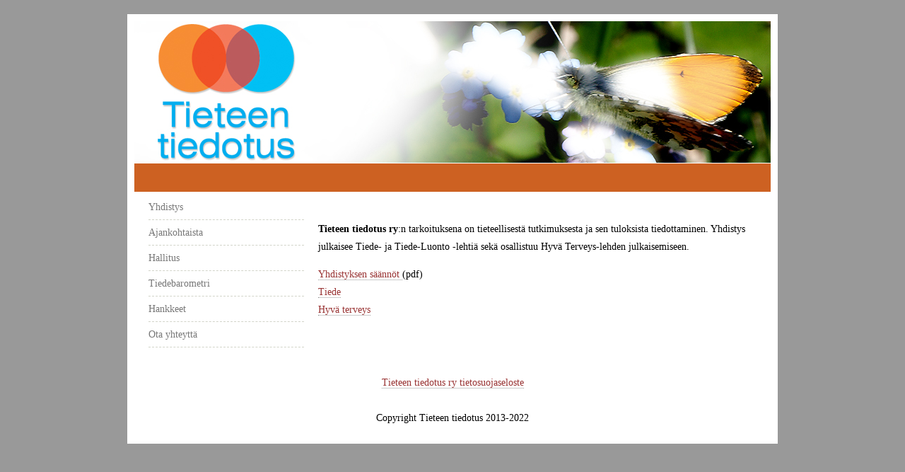

--- FILE ---
content_type: text/html; charset=UTF-8
request_url: https://www.tieteentiedotus.fi/
body_size: 2793
content:
<!DOCTYPE html PUBLIC "-//W3C//DTD XHTML 1.0 Strict//EN" "http://www.w3.org/TR/xhtml1/DTD/xhtml1-strict.dtd">

<html xmlns="http://www.w3.org/1999/xhtml">
<head>
<meta name="keywords" content="" />
<meta name="description" content="" />
<meta http-equiv="Content-Type" content="text/html; charset=UTF-8" />
<link rel="shortcut icon" href="images/favicon.ico" type="image/vnd.microsoft.icon" />
<title>Tieteen tiedotus tervetuloa!</title>
<link href="jipii.css" rel="stylesheet" type="text/css" media="screen" />
<style type="text/css">
<!--
body {
	background-color: #999;
	font-family: Verdana;
	border-top-width: medium;
	border-right-width: medium;
	border-bottom-width: medium;
	border-left-width: medium;
	border-top-color: #913400;
	border-right-color: #913400;
	border-bottom-color: #913400;
	border-left-color: #913400;
}
.style1 {color: #993333}
a:link {
	color: #993333;
	text-decoration: none;
}
a:visited {
	text-decoration: none;
}
a:hover {
	text-decoration: underline;
}
a:active {
	text-decoration: none;
}
.style2 {	color: #CC0000;
	font-family: Verdana;
	font-size: 12px;
}
-->
</style></head>
<body>
<div id="wrapper">
	<div id="header">
	  <!-- end #search -->
</div>
	<!-- end #header -->
	<div id="menu"> </div>
	<!-- end #menu -->
	<div id="page">
	  <div id="content">
	    <p><strong>Tieteen tiedotus ry</strong>:n tarkoituksena on tieteellisestä tutkimuksesta ja sen tuloksista tiedottaminen. Yhdistys julkaisee Tiede- ja Tiede-Luonto -lehtiä sekä osallistuu Hyvä Terveys-lehden julkaisemiseen.</p>
        <p><a href="saannot.pdf">Yhdistyksen säännöt </a>(pdf)
        <br><a href="http://www.tiede.fi">Tiede</a><br />
          <a href="http://hyvaterveys.fi/">Hyvä terveys </a></p>
        <p><br />
  <br />
      </p>
        <p><!-- end #content -->
        </p>
    </div><div id="sidebar">
		  <ul>
		    <li>
		      <ul>
		        <li><a href="index.html">Yhdistys </a></li>
		        <li> <a href="ajank.html">Ajankohtaista </a></li>
		        <li><a href="hallitus.html">Hallitus</a></li>
		        <li><a href="tiedebarometri.html">Tiedebarometri</a></li>
		        <li><a href="hankkeet.html">Hankkeet</a></li>
		        <li><a href="contact.html">Ota yhteyttä</a></li>
	          </ul>
	        </li>
	      </ul>
	  </div>
		<!-- end #sidebar -->
	  <div style="clear: both; text-align: center;"> 
	    <p><a href="files/Tieteen_tiedotus_tietosuojaseloste_1.pdf" target="_blank">Tieteen tiedotus ry  tietosuojaseloste</a><br /><br />
	    Copyright Tieteen tiedotus 2013-2022<span style="text-align: center"></span>
	      </p>
	    </p>
	  </div>
	</div>
	<!-- end #page -->
<div id="footer">
	
</div>
<!-- end #footer -->
</div>
</body>
</html>


--- FILE ---
content_type: text/css
request_url: https://www.tieteentiedotus.fi/jipii.css
body_size: 3072
content:
body {
	margin: 20px;
	font-family: verdana;
	font-size: 12px;
	color: #ED512F;
	background-color: #FFF;
	font-family: Verdana;
	font-size: 14px;
	border-top-color: #913400;
	border-right-color: #913400;
	border-bottom-color: #913400;
	border-left-color: #913400;
	line-height: normal;
}

h1, h2, h3 {
	font-family: Verdana;
	font-weight: bold;
	color: #000000;
	margin-top: 0px;
}

h1 {
	font-size: 24px;
	color: #FFFFF;
}

h2 {
	font-size: 20px;
	color: #FFFFF;
}

h3 {
	font-size: 16px;
}

p, ul, ol {
	margin-top: 0;
	line-height: 180%;
	color: #000;
}

ul, ol {
	color: #663;
}

a {
	text-decoration: none;
	border-bottom: 1px dotted #999999;
	color: #633;
}

a:hover {
	background: none;
	color: #663;
}

#wrapper {
	width: 900px;
	margin: 0 auto;
	padding: 10px;
	background-color: #FFF;
	border: 4px;
	border-color: #913400;
	font-family: Verdana;
}

/* Header */

#header {
	width: 900px;
	height: 200px;
	margin: 0 auto;
	background-color: #FFFFFF;
	background-image: url(images/tt_banneri.jpg);
	background-repeat: no-repeat;
	background-position: left top;
	font-family: Verdana;
}



/* Menu */

#menu {
	width: 900px;
	height: 40px;
	padding: 0;
	border-top: 1px #FFFFFF solid;
	background-color: #CD6122;
	margin-top: 0;
	margin-right: auto;
	margin-bottom: 0;
	margin-left: auto;
	font: verdana;
}

#menu ul {
	margin: 0;
	padding: 0;
	list-style: none;
	line-height: normal;
	font-family: Verdana;
	font-size: 12px;
}

#menu li {
	float: left;
}

#menu a {
	display: block;
	text-transform: uppercase;
	text-decoration: none;

	font-family: Verdana
	font-size: 12px;
	font-weight: normal;
	color: #FFFFFF;
	border: none;
	padding-top: 17px;
	padding-right: 10px;
	padding-bottom: 10px;
	padding-left: 12px;
}

#menu a:hover, #menu .current_page_item a {
	color: #663;
}

#menu a:hover {
	text-decoration: underline;
}

/* Page */

#page {
	width: 900px;
	margin: 0 auto;
	background-color: #FFFFFF;
}

/* Content */

#content {
	float: right;
	width: 620px;
	padding-top: 40px;
	padding-right: 20px;
	padding-bottom: 0;
	padding-left: 0;
	color: #000;
}


/* Sidebar */

#sidebar {
	float: left;
	width: 220px;
	color: #ED512F;
	font-family: Verdana;
	font-size: 14px;
	text-align: center;
	padding-top: 4px;
	padding-right: 0;
	padding-bottom: 0;
	padding-left: 20px;
}

#sidebar ul {
	margin: 0;
	padding: 0;
	list-style: none;
}

#sidebar li {
}

#sidebar li ul {
	padding-bottom: 30px;
	color: #4D77A9;
	text-align: left;
}

#sidebar li li {
	line-height: 35px;
	border-bottom: 1px dashed #D2D4C9;
	color: #4D77A7;
}

#sidebar h2 {
	letter-spacing: -.5px;
	color: #000000;
}

#sidebar p {
	padding-bottom: 20px;
	text-align: center;
}

#sidebar a {
	color: #787878;
	border: none;
}

#sidebar a:hover {
	text-decoration: underline;
	color: #787878;
}
.style2 {
	color: #FFF;
	font-family: Verdana;
	font-size: 10px;padding-right:4px;
}
